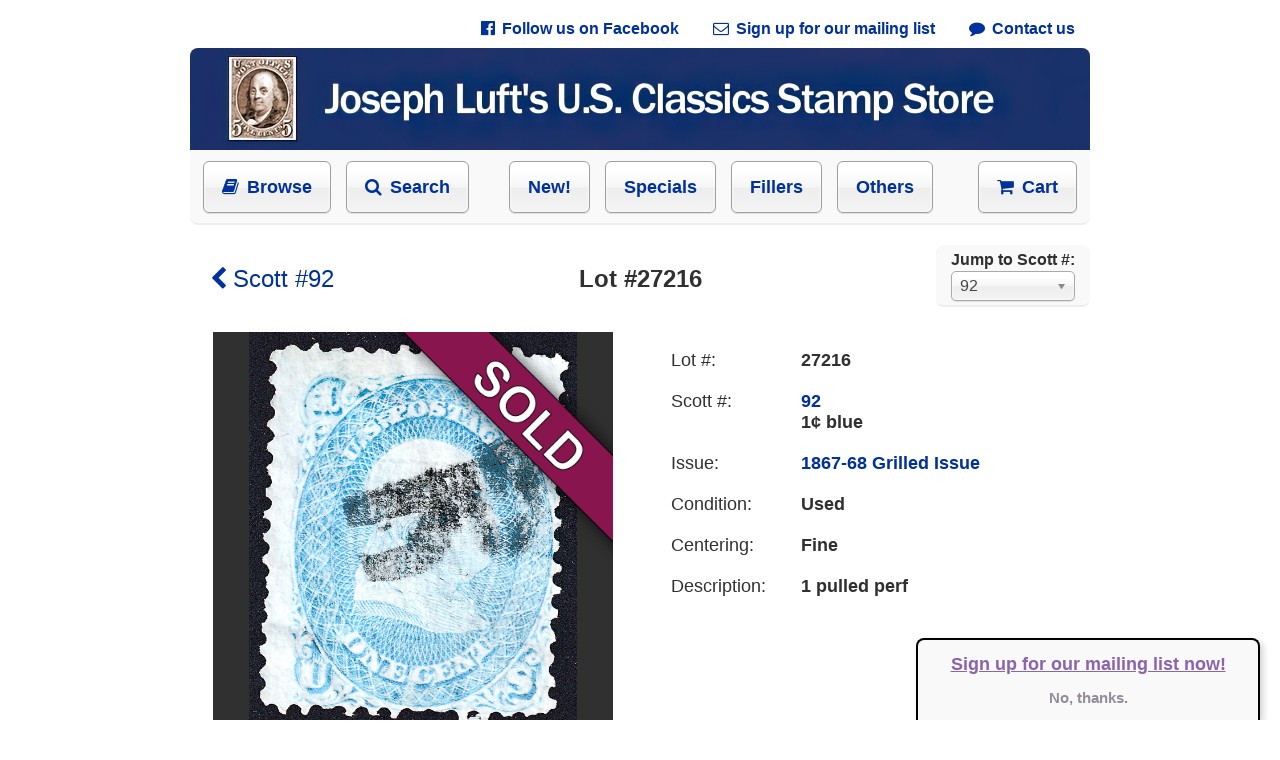

--- FILE ---
content_type: text/html; charset=UTF-8
request_url: https://josephluft.com/store/lot/27216
body_size: 6701
content:
<!DOCTYPE HTML PUBLIC "-//W3C//DTD HTML 4.01//EN" "http://www.w3.org/TR/html4/strict.dtd">
<html lang="en-US">
    <head>
    <title>Lot #27216, Scott #92 - Joseph Luft's U.S. Classics Stamp Store</title>
    <meta http-equiv="Content-Type" content="text/html;charset=UTF-8">
    <meta http-equiv="Content-Language" content="en">
    <link rel="stylesheet" href="/ext/chosen/chosen.css">
    <meta http-equiv="X-UA-Compatible" content="IE=edge">
    <meta name="google" content="notranslate">
    <meta name="viewport" content="width=940, user-scalable=no">
    <style type="text/css">
        input, pre, tt, textarea { font-size: 11px;}
body { font-family: Arial; font-size: 14px;}
a { color: #263320; text-decoration: none;}
a:hover { text-decoration: underline;}
h1 { font-size: 22px;}
textarea { padding: 0px !important; margin-top: 0px;}
.label, label { text-align: right; vertical-align: middle; font-family: Arial; font-size: 12px;}
.clip { white-space: pre; overflow: hidden;}
select { font-size: 12px; font-weight: bold; cursor: pointer; background: white;}
.info { text-align: left !important; font-size: 10px;}
.centered, .centered .shadow { margin: 0 auto;}
.center { text-align: center;}
.left { text-align: left !important;}
.right { text-align: right !important;}
form { padding: 0px; margin: 0px;}
.wide { width: 100%;}
.rounded { border-radius: 8px;}
input[type="button"], input[type="submit"], input[type="reset"], button { -moz-box-shadow:inset 0px 1px 0px 0px #ffffff; -webkit-box-shadow:inset 0px 1px 0px 0px #ffffff; box-shadow:inset 0px 1px 0px 0px #ffffff; background-color: #fff; background: -webkit-gradient(linear, 50% 0%, 50% 100%, color-stop(20%, #ffffff), color-stop(50%, #f6f6f6), color-stop(52%, #eeeeee), color-stop(100%, #f4f4f4)); background: -webkit-linear-gradient(top, #ffffff 20%, #f6f6f6 50%, #eeeeee 52%, #f4f4f4 100%); background: -moz-linear-gradient(top, #ffffff 20%, #f6f6f6 50%, #eeeeee 52%, #f4f4f4 100%); background: -o-linear-gradient(top, #ffffff 20%, #f6f6f6 50%, #eeeeee 52%, #f4f4f4 100%); background: linear-gradient(top, #ffffff 20%, #f6f6f6 50%, #eeeeee 52%, #f4f4f4 100%); background-color:#ededed; -moz-border-radius:6px; -webkit-border-radius:6px; border-radius:6px; border:1px solid #A0A0A0; display:inline-block; cursor:pointer; color:black; font-weight:bold; padding:0px 0px; text-decoration:none; text-shadow:0px 1px 0px #ffffff; box-shadow: 0 0 3px white inset, 0 1px 1px rgba(0, 0, 0, 0.1);}
input[type="button"]:active, input[type="submit"]:active, input[type="reset"]:active, button:active { background-color: #fff; background: -webkit-gradient(linear, 50% 0%, 50% 100%, color-stop(20%, #efefef), color-stop(50%, #e6e6e6), color-stop(52%, #dedede), color-stop(100%, #e4e4e4)); background: -webkit-linear-gradient(top, #efefef 20%, #e6e6e6 50%, #dedede 52%, #e4e4e4 100%); background: -moz-linear-gradient(top, #efefef 20%, #e6e6e6 50%, #dedede 52%, #e4e4e4 100%); background: -o-linear-gradient(top, #efefef 20%, #e6e6e6 50%, #dedede 52%, #e4e4e4 100%); background: linear-gradient(top, #efefef 20%, #e6e6e6 50%, #dedede 52%, #e4e4e4 100%); background-color:#dddddd;}
input[type="text"], input[type="password"], input[type="email"], input[type="number"], input[type="tel"], input[type="url"], textarea { padding-left: 4px; font-family: Arial; font-weight: bold; font-size: 13px; color: #333; vertical-align: middle; background-color: #fff; background-repeat: no-repeat; background-position: right center; border: 1px solid #aaa; border-radius: 3px; outline: none; box-shadow: inset 0 1px 2px rgba(0,0,0,0.075);}
.grid4:hover { background: rgba(229, 249, 255, 0.5);}
.grid4:hover a.Link { text-decoration: underline;}
.grid4 { display: inline-block; width: 168px; overflow: hidden; vertical-align: top; padding-bottom: 20px; border-radius: 8px; margin-bottom: 10px; padding-top: 10px; cursor: pointer; font-size: 14px;}
.grid4-empty { display: inline-block; width: 168px;}
.grid4 img { margin-bottom: 5px;}
        .Link, .NavbarLink, .back-link { color: #00319C; font-weight: bold;}
.NavbarLink { font-size: 16px;}
body { margin: 0px; margin-top: 0px; color: #303030; -ms-text-size-adjust: none; -moz-text-size-adjust: none; -o-text-size-adjust: none; -webkit-text-size-adjust: none;}
#MastheadLink { position: absolute; width: 100%; height: 100%;}
div.HtmlBlock { width: 900px; background: white; position: relative; margin: 0 auto;}
div.HtmlBlockInner p { line-height: 150%; font-size: 16px;}
.chosen-container .chosen-results { max-height: 500px !important;}
.chosen-container-single .chosen-single { height: 30px !important;}
.chosen-container-single .chosen-single span { font-family: Arial; font-size: 16px; padding-top: 2px;}
.chosen-container-single .chosen-single div b { margin-top: 3px;}
div.section-header { margin-left: -20px; margin-right: -20px; background-image: url(/art/hr.png); background-repeat: no-repeat; background-position: 0; height: 53px; text-align: center;}
div.section-header span { font-size: 22px; color: black; position: relative; top: 12px; background: white; padding-left: 20px; padding-right: 20px; font-style: italic;}
div.footer { margin-left: -20px; margin-right: -20px; border-top: 1px solid rgb(238, 238, 238); border-bottom: 1px solid rgb(238, 238, 238); border-radius: 8px; background: #F9F9F9; padding: 20px;}
a.back-link { position: relative; top: -15px; left: 15px;}
div.HtmlBlockInner h1 { font-size: 24px; font-weight: bold; text-align: center;}
a img { border: 0;}
a.TopBarButton { padding: 15px; padding-left: 18px; padding-right: 18px; font-size: 18px; font-weight: bold; margin-left: 10px; cursor:pointer; -moz-box-shadow:inset 0px 1px 0px 0px #ffffff; -webkit-box-shadow:inset 0px 1px 0px 0px #ffffff; box-shadow:inset 0px 1px 0px 0px #ffffff; background: -webkit-gradient(linear, 50% 0%, 50% 100%, color-stop(20%, #ffffff), color-stop(50%, #f6f6f6), color-stop(52%, #eeeeee), color-stop(100%, #f4f4f4)); background: -webkit-linear-gradient(top, #ffffff 20%, #f6f6f6 50%, #eeeeee 52%, #f4f4f4 100%); background: -moz-linear-gradient(top, #ffffff 20%, #f6f6f6 50%, #eeeeee 52%, #f4f4f4 100%); background: -o-linear-gradient(top, #ffffff 20%, #f6f6f6 50%, #eeeeee 52%, #f4f4f4 100%); background: linear-gradient(top, #ffffff 20%, #f6f6f6 50%, #eeeeee 52%, #f4f4f4 100%); background-color:#ededed; -moz-border-radius:6px; -webkit-border-radius:6px; border-radius:6px; border:1px solid #A0A0A0; box-shadow: 0 0 3px white inset, 0 1px 1px rgba(0, 0, 0, 0.1);}
a.TopBarButton:hover { background: #e4e7ef;}
div#mailing_list_offer { position: fixed; right: 0px; bottom: 0px; width: 340px; height: 80px; background: #f9f9f9; color: white; font-weight: bold; margin-right: 20px; border-top-left-radius: 8px; border-top-right-radius: 8px; border-left: 2px solid black; border-top: 2px solid black; border-right: 2px solid black; box-shadow: 3px 3px 6px lightgrey; text-align: center;}
a#mailing_list_yes { color: #8a65ab; text-decoration: underline; font-size: 18px;}
a#mailing_list_no { color: #958e9a; font-size: 15px;}
@media print { #store_main_bar, #store_footer { display: none; }
}
    </style>
        <!--[if !IE]>-->
    <style type="text/css">
        body {
            background-color: #FFFFFF;
            overflow-y: scroll;
            overflow-x: hidden;
            overflow: -moz-scrollbars-vertical;
        }
        div.body {
            width: 100%;
        }
    </style>
    <!--<![endif]-->
    <script src="/ext/js.cookie.js" type="text/javascript"></script>
    <link rel="stylesheet" href="/ext/chosen/chosen.css">
    <link rel="stylesheet" href="/ext/fontawesome/css/font-awesome.min.css">
    <script src="/ext/jquery-1.11.2.min.js" type="text/javascript"></script>
    <script src="/ext/chosen/chosen.jquery.min.js" type="text/javascript"></script>
    </head><body><div class="body" style="background: white; padding-left: 20px; padding-right: 20px; margin: 0 auto; width: 900px;">
        <style type="text/css">
        dl { font-size: 18px; }
        dt { float: left; width: 130px; margin-bottom: 20px; }
        dd { margin-left: 130px; margin-bottom: 20px; font-weight: bold; }
    </style>
        <!--[if lt IE 8]>
    <style type="text/css">
    a.TopBarButton { border: 0; background: none; }
    a.TopBarButton:hover { background: none; }
    .fa { display: none; }
    </style>
    <![endif]-->

 	<div style="font-size: 16px; text-align: right; margin: 10px; padding-top: 10px;">
		<a class="Link" href="https://www.facebook.com/JosephLuftsUSClassics/" style="padding: 5px; margin-left: 20px;"><i class="fa fa-facebook-official" style="margin-right: 3px;">&nbsp;</i>Follow us on Facebook</a>
		<a class="Link" href="http://eepurl.com/cU1qED" style="padding: 5px; margin-left: 20px;"><i class="fa fa-envelope-o" style="margin-right: 3px;">&nbsp;</i>Sign up for our mailing list</a>
		<a class="Link" href="/store/contact" style="padding: 5px; margin-left: 20px;"><i class="fa fa-comment" style="margin-right: 3px;">&nbsp;</i>Contact us</a>
	</div>
    <div class="HtmlBlock">
        <div class="HtmlBlockInner">
            <div style="border-radius: 8px; background: #F9F9F9; width: 900px; margin-bottom: 40px; border-bottom: 2px solid rgb(238, 238, 238);">
                <a href="/store/featured"><img src="/art/masthead.jpg" style="border-radius: 8px 8px 0 0; width: 900px; height: 102px;" alt="Joseph Luft's U.S. Classics Stamp Store"></a>

                <table style="border: 0; padding: 10px; font-size: 18px; width: 100%;" id="store_main_bar">
                    <tr style="height: 46px;">
                        <td style="text-align: left;">
                            <a class="Link TopBarButton" href="/store/all" style="margin-left: 0;"><i class="fa fa-book" style="margin-right: 3px;">&nbsp;</i>Browse</a>
                            <a class="Link TopBarButton" href="/search"><i class="fa fa-search" style="margin-right: 3px;">&nbsp;</i>Search</a>
                            <a class="Link TopBarButton" href="/store/new" style="margin-left: 35px;">New!</a>
                            <a class="Link TopBarButton" href="/store/featured">Specials</a>
                            <a class="Link TopBarButton" href="/store/spacefillers">Fillers</a>
                            <a class="Link TopBarButton" href="/store/stamp/xOther">Others</a>
                        </td>
                        <td style="text-align: right;">
                            <a class="Link TopBarButton" href="/store/cart"><i class="fa fa-shopping-cart" style="margin-right: 3px;">&nbsp;</i>Cart</a>
                        </td>
                    </tr>
                </table>
            </div>
        </div>
    </div>
        <div class="HtmlBlock">
        <div class="HtmlBlockInner" style="padding-left: 20px; padding-right: 20px; margin-bottom: 30px;">
                <style type="text/css">
        select.SH_ScottCmb {
            font-weight: normal;
            font-family: Arial;
            font-size: 15px;
            color: #444;
        }
    </style>
    <div style="position: absolute; right: 0px; margin-top: -20px; line-height: 150%; padding: 15px; padding-top: 4px; padding-bottom: 4px; border-radius: 8px; background: #F9F9F9; border-bottom: 2px solid rgb(238, 238, 238);">
        <span style="font-size: 16px; font-weight: bold;">Jump to Scott #:</span><br>
        <select class="SH_ScottCmb chosen-select" style="width: 100%; height: 30px; font-size: 16px;" name="Scott">
            <option selected>92</option>        </select>
    </div>
    <script type="text/javascript">
        $(document).ready(function() { searchBarInit({"scott_numbers":["1","7","9","10","10A","11","11A","15","10X1","23","24","25","26","26A","27","29","30A","31","33","35","36","37","38","39","38P3","63-E9a","65P5","210P4","216P4","230P4","232P4","233P3","233P4","234P3","234P4","235P3","235P4","236P4","237P3","238P4","239P4","1026P1","J23Pa","RS132P4","63","65","67a","68","68a","69","70","70b","71","72","73","75","76","76a","77","78","78a","78b","83","85","86","87","88","89","90","91","92","93","94","95","96","97","98","99","100","112","113","114","115","116","117","118","119","120","121","122","117L3","133","134","135","136","138","139","141","143","144","134A","135A","136A","145","146","147","148","149","150","151","152","153","154","155","156","157","158","159","160","161","162","163","165","166","178","179","182","183","184","185","186","187","188","189","190","191","205","206","207","208","209","210","211","212","213","214","215","216","217","218","219","219D","220","221","222","223","224","225","226","227","228","229","230","231","232","233","234","235","236","237","238","239","240","241","242","243","244","245","246","247","248","250","251","252","253","254","255","256","257","258","259","260","261","261A","262","263","264","266","267","268","269","270","271","272","274","275","276","277","279","279B","279Bg","280","281","282","282C","283","284","285","286","287","288","289","290","291","292","293","294","295","296","297","298","299","300","301","302","303","304","305","306","307","308","309","310","311","312","313","314","319","319Fi","319Fj","319Fk","320","320A","323","324","325","326","327","328","329","330","331","332","333","334","335","336","337","338","339","342","343","344","345","346","347","348","349","352","353","367","368","370","371","372","373","374","375","376","377","378","379","380","381","384","385","390","391","392","393","396","397","398","399","400","400A","401","402","403","404","405","406","407","408","409","410","411","412","413","414","415","416","419","420","423","426","427","428","429","433","441","442","443","444","452","453","454","455","464","465","467","469","472","481","482","483","484","486","487","488","489","492","493","494","495","496","496a","497","499","500","501","502","503","504","506","507","508","509","510","511","512","513","514","515","516","517","518b","523","525","526","527","528","528A","528B","529","530","531","532","534","535","536","537","538","540","540a","541","542","547","548","549","550","552","554","555","556","557","558","559","560","561","562","564","565","566","567","568","569","570","571","573","575","576","577","578","579","581","582","583","583a","584","585","586","587","588","589","590","591","595","600","601","602","603","610","611","612","614","615","616","617","618","619","621","622","623","627","628","629","631","633","634","634A","634b","635","636","637","638","639","640","641","642","643","644","645","646","647","648","649","650","654","655","656","657","658","659","660","661","662","663","664","665","666","667","668","669","670","671","672","673","674","675","676","677","678","679","680","681","682","683","685","688","689","690","692","694","696","697","698","699","700","701","706","710","711","714","715","718","719","720b","721","723","724","726","733","734","736","742","745","746","747","752","771","796","800","808","809","828","830","833","834","847","849","852","855","857","901a","906","918","929","1017","1053","1895j","2115f","2169","2252","3281","3635(CF1)","4125(CF1)","BK82","BK102","BK109","BKC3","S7a","C1","C2","C3","C4","C5","C6","C7","C8","C9","C10","C11","C12","C14","C16","C17","C18","C19","C20","C21","C22","C24","C31","C37","C46","C52","C61","CE1","CE2","E1","E2","E3","E4","E5","E6","E7","E8","E9","E10","E11","E12","E12a","E13","E14","E15","E18","E23","F1","J1","J2","J3","J4","J5","J7","J15","J16","J17","J18","J19","J20","J22","J24","J25","J26","J30","J32","J34","J35","J40","J42","J43","J52","J55","J60","J61","J62","J64","J66","J67","J76","J77","J78","J86","JDS17","JDS18","JDS19","JQ1","JQ2","JQ3","JQ4","JQ5","K2","K5","K6","K13","K15","K16","K18","O1","O2","O3","O4","O6","O7","O8","O9","O12","O13","O15","O16","O17","O18","O19","O21","O22","O23","O24","O25","O26","O27","O28","O29","O30","O33","O34","O35","O36","O37","O38","O40","O41","O42","O44","O47","O49","O50","O51","O52","O54","O55","O56","O57","O59","O60","O61","O62","O63","O65","O66","O67","O68","O72","O73","O74","O75","O76","O77","O78","O79","O80","O81","O82","O83","O84","O85","O86","O87","O88","O89","O90","O91","O92","O93","O95","O96","O100","O102","O119","O121","O132","O133","O139","O148","O1S","O2S","O10S","O11S","O13S","O15S","O25S","O26S","O47S","O57S","O58S","O83S","PR5","PR6","PR9","PR10","PR11","PR12","PR13","PR14","PR15","PR16","PR17","PR19","PR20","PR21","PR24","PR25","PR26","PR27","PR28","PR30","PR33a","PR34","PR41","PR57","PR60","PR62","PR64","PR65","PR66","PR67","PR68","PR69","PR70","PR71","PR73","PR74","PR75","PR76","PR77","PR78","PR81","PR82","PR86","PR90","PR91","PR92","PR94","PR108","PR110","PR111","PR117","PR119","PR121","PR122","PR123","PR124","PR125","Q1","Q4","Q5","Q6","Q7","Q8","Q9","Q10","Q11","Q12","QE1","QE3","QE4","QE4a","R10c","R21c","R28c","R50c","R54a","R61b","R65c","R66a","R66c","R76c","R77c","R79c","R83c","R86c","R89c","R93c","R103","R105","R106","R110","R113","R124","R136","R145","R199","R241","R258","R601","RC19","RC20a","RD17","RD30","RD31","RE126","RE183","RE188","RH2","RW1","RW2","RW3","RW4","RW5","RW6","RW7","RW8","RW9","RW10","RW11","RW12","RW13","RW14","RW15","RW16","RW17","RW18","RW19","RW20","RW21","RW22","RW23","RW24","RW25","RW26","RW27","RW28","RW29","RW30","RW31","RW32","RW33","RW34","RW35","RW36","RW37","RW38","RW39","RW40","RW41","RW42","RW43","RW44","RW45","RW46","RW47","RW48","RW49","RW50","RW51","RW52","RW53","RW54","RW55","U5","U34","U35","U109","U277a","U305","U318","U319","U527","W112","xCSA4","xCSA11","xCSA12","xCSA13","xCZ95","xDWI1","xHawaii31","xHawaii32","xHawaii33","xHawaii36","xHawaii38","xHawaii60","xHawaii78","xOther","xPhillE1"]}); });

        function searchBarInit(vm) {
            var scotts_cmb = $('select.SH_ScottCmb');
            $('select.SH_ScottCmb option').remove();
            scotts_cmb.append($('<option>').attr('value', '').text(' '));
            for (var i = 0; i < vm.scott_numbers.length; i++) {
                var scott = vm.scott_numbers[i];
                var option = $('<option>').attr('value', scott);
                option.text(scott);
                scotts_cmb.append(option);
            }
            scotts_cmb.val("92");

            $('select.SH_ScottCmb').chosen().change(function() {
                var scott = $('select.SH_ScottCmb').val();
                if (scott != '')
                    location.href = '/store/stamp/' + scott;
            });
        }
    </script>
    
			            <h1 style="position: absolute; margin: 0px;"><a href="/store/stamp/92" class="Link" style="font-weight: normal;"><i class="fa fa-chevron-left">&nbsp;</i>Scott #92</a></h1>
            <h1>
                Lot #27216                            </h1>
            <div style="height: 20px;"></div>

            <table>
                <tr>
                    <td style="width: 400px; text-align: center; vertical-align: top;">
                        <div style="height: 400px; width: 400px; position: relative;">
                                                            <a href="/store/lot/27216/zoom">
                                    <img src="/art/sold-ribbon.png" alt="This lot is sold out." style="position: absolute; left: 0px; top: 0; height: 400px; width: 400px;">
                                </a>
                            
                            <table id="image_table" cellspacing="0" cellpadding="0" style="border: 0; height: 403.5px; width: 400px; background: #303030;"><tr><td valign="middle" align="center" style="padding: 0;">
                                <a href="/store/lot/27216/zoom">
                                    <img id="image_small" src="/stampimg/lot.27216.250.jpg" style="width: 400px; height: 400px;" alt="Stamp Picture"
                                    ><img id="image_full" src="/stampimg/lot.27216.jpg" style="display: none; max-width: 400px; max-height: 400px;" alt="Stamp Picture"
                                    	onload="document.getElementById('image_small').remove(); document.getElementById('image_full').style.display = 'inline';"
                               	></a>
                            </td></tr></table>
                        </div>
                        <br>
                        <a href="/store/lot/27216/zoom" class="EnlargeLink Link">
                            <i class="fa fa-search-plus">&nbsp;</i>Click to enlarge
                        </a>
                                            </td>
                    <td style="padding-left: 30px; vertical-align: top;">
                        
                        <dl style="margin-left: 25px;">
                            <dt>Lot #:</dt><dd>27216</dd>
                                                        <dt>Scott #:</dt><dd><a href="/store/stamp/92" class="Link">92</a><br>1&cent; blue</dd>
                            <dt>Issue:</dt><dd><a href="/store/all#1867_68_Grilled_Issue" class="Link">1867-68 Grilled Issue</a></dd>
                                                                                    <dt>Condition:</dt><dd>Used</dd>
                                                                                    <dt>Centering:</dt><dd>Fine</dd>
                                                                                        <dt>Description:</dt><dd>1 pulled perf</dd>
                                                    </dl>
                    </td>
                </tr>
            </table>
            
        </div>
    </div>
    <div class="HtmlBlock" style="padding-bottom: 30px;" id="store_footer"><hr style="height: 2px; background: gray; border: none;">
        <div class="HtmlBlockInner" style="text-align: center; margin-top: 20px; padding-left: 20px; padding-right: 20px; font-size: 16px;">
            <div style="text-align: center; padding: 10px; padding-top: 25px;">
                <a class="Link" href="/store/print">Printable Inventory List</a> &nbsp;&bull;&nbsp; 
                <a class="Link" href="/store/standards">Grading Standards</a> &nbsp;&bull;&nbsp; 
                <a class="Link" href="/store/terms">Terms and Conditions</a>
            </div>
            <div style="text-align: center; padding: 20px; margin-bottom: 200px;">
                &copy; 2017-2025 Joseph Luft
            </div>
        </div>
    </div>    </div>
    <div id="mailing_list_offer" style="display: none;">
        <p>
            <a id="mailing_list_yes" href="http://eepurl.com/cU1qED">Sign up for our mailing list now!</a>
        </p>
        <p>
            <a id="mailing_list_no" href="#" onclick="close_mailing_list_offer();return false;">No, thanks.</a>
        </p>
    </div>
    <script type="text/javascript">
        function close_mailing_list_offer() {
            $("div#mailing_list_offer").css("display", "none");
        }
        $(document).ready(function() {
            var key = "has_seen_mailing_list_offer";
            if (Cookies.get(key) !== "yes") {
                Cookies.set(key, "yes");
                $("div#mailing_list_offer").css("display", "block");
            }
        });
    </script></body></html>